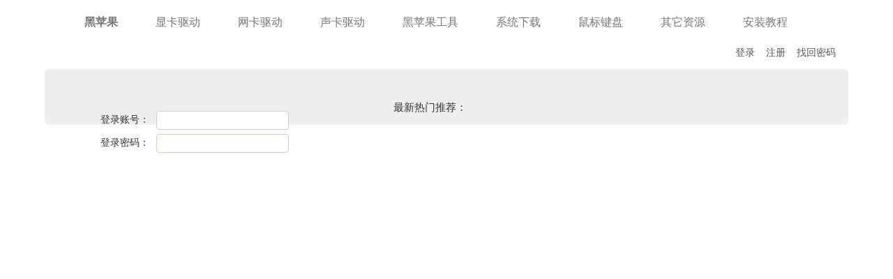

--- FILE ---
content_type: text/html; charset=UTF-8
request_url: http://it360.org.cn/simple/down/3889
body_size: 6197
content:
<!DOCTYPE html>
<html lang="zh">
<head>
<meta http-equiv="Content-Type" content="text/html;charset=UTF-8">
<meta name="renderer" content="webkit|ie-comp|ie-stand">
<meta http-equiv="X-UA-Compatible" content="IE=edge,chrome=1">
<title>下载 -  黑苹果驱动之家 - 您身边的黑苹果电脑专家 | 专注黑苹果驱动下载 | 黑苹果安装教程 | 黑苹果系统下载 | 黑苹果工具下载</title>
<meta name="description" content="黑苹果驱动之家为您提供最专业的黑苹果知识、最全面的黑苹果驱动下载、最详细的黑苹果安装教程，最精准的问题解决方法。为您提供黑苹果驱动下载,黑苹果显卡驱动、黑苹果网卡驱动、黑苹果声卡驱动、黑苹果usb驱动、黑苹果安装教程、黑苹果鼠标键盘驱动下载，黑苹果驱动精灵，黑苹果硬件评测、驱动评测。" />
<meta name="keywords" content="黑苹果,黑苹果之家,黑苹果驱动,黑苹果社区,黑苹果安装教程,黑苹果驱动下载,黑苹果系统下载,黑苹果懒人版下载,黑苹果下载,五国图,黑苹果显卡驱动,黑苹果网卡驱动" />
<!--<meta name="viewport" content="width=1200, initial-scale=0.2, minimum-scale=0.1, maximum-scale=2.0, user-scalable=yes" />-->
<meta name="viewport" content="width=device-width,initial-scale=0.8, maximum-scale=1.0, minimum-scale=0.4, user-scalable=yes">
<meta name="apple-mobile-web-app-capable" content="yes" />
<meta name="format-detection" content="telephone=no" />
<meta http-equiv="Cache-Control" content="max-age=7200"  />
<meta http-equiv="Content-Security-Policy" content="upgrade-insecure-requests">
<link rel="alternate" type="application/rss+xml" title="中文mac驱动之家RSS订阅" href="//it360.org.cn/rss.html" />
<link rel="search" type="application/opensearchdescription+xml" href="https://addons.mozilla.org/firefox/downloads/file/281638/addon-20141025.xml?src=dp-btn-primary" title="黑苹果驱动之家" />
<link rel="shortcut icon" href="//it360.org.cn/favicon.ico" type="image/x-icon" />	
<link rel="icon" href="//it360.org.cn/favicon.ico" type="image/vnd.microsoft.icon">
<link rel="Bookmark"  type="image/x-icon"  href="//it360.org.cn/favicon.ico"/>  
<link rel="stylesheet" href="/dist/css/style.css" />
<script>var Home="//it360.org.cn/";</script>
<script src="https://libs.baidu.com/jquery/2.1.4/jquery.min.js"></script>
<script src="/dist/js/jquery-3.4.1.min.js"></script>
<script src="/dist/js/jquery.cookie.js"></script>
<meta name="baidu-site-verification" content="e80Z1GS0Wn" />
<meta name="baidu_union_verify" content="be5b87ab3f85d3cb8831f5592fe7226a">
<meta name='yandex-verification' content='56c6b77daff967a2' />
<meta name="sogou_site_verification" content="iAZrvqlSd4"/>
<meta name="msvalidate.01" content="492928AE45A61ACA9BB698A57AD689A3" />
<meta name="ujianVerification" content="c1aad5614821b38d6075aa571f3469ae" />
<script>
var _hmt = _hmt || [];
(function() {
  var hm = document.createElement("script");
  hm.src = "https://hm.baidu.com/hm.js?8833b1b0fb47884adbc586ca2710320e";
  var s = document.getElementsByTagName("script")[0]; 
  s.parentNode.insertBefore(hm, s);
})();
</script>
</head>
<body>
<div class="navbar">
<div class="navbar-inner">
<div class="container">
<div class="nav">
<li><a id="index0" href="/" style="font-weight:bold;"><img src="/dist/images/icon/shouye.png" height="24" width="24" alt="首页" />黑苹果</a></li>
<li><a id="index1" href="/catalogue/显卡驱动"><img src="/dist/images/icon/1.png"  height="24" width="24" />显卡驱动</a></li>
<li><a id="index2" href="/catalogue/网卡驱动"><img src="/dist/images/icon/2.png"  height="24" width="24" />网卡驱动</a></li>
<li><a id="index3" href="/catalogue/声卡驱动"><img src="/dist/images/icon/3.png"  height="24" width="24" />声卡驱动</a></li>
<li><a id="index4" href="/catalogue/黑苹果工具"><img src="/dist/images/icon/4.png"  height="24" width="24" />黑苹果工具</a></li>
<li><a id="index5" href="/catalogue/系统下载"><img src="/dist/images/icon/5.png"  height="24" width="24" />系统下载</a></li>
<li><a id="index6" href="/catalogue/鼠标键盘"><img src="/dist/images/icon/6.png"  height="24" width="24" />鼠标键盘</a></li>
<li><a id="index7" href="/catalogue/其它资源"><img src="/dist/images/icon/7.png"  height="24" width="24" />其它资源</a></li>
<li><a id="index8" href="/catalogue/安装教程"><img src="/dist/images/icon/8.png"  height="24" width="24" />安装教程</a></li>
<li style="display:none;"><a href="//it360.org.cn/music.html">视听</a></li>
</div>
<div class="navr" id="navr" style="height: 24px;">
<a href="/usercen" id="usercen" style="display: none;">会员</a>&nbsp;&nbsp;&nbsp;
<a href="/system" id="system" style="display: none;">系统</a>&nbsp;&nbsp;&nbsp;
<a href="/system/review" id="review" style="display: none;">审核</a>&nbsp;&nbsp;&nbsp;

<a href="/user" id="user" style="display:none;">个人</a>&nbsp;&nbsp;&nbsp;
<a href="/post" id="post" style="display:none;">分享</a>&nbsp;&nbsp;&nbsp;
<a href="/my" id="my" style="display:none;">资源</a>&nbsp;&nbsp;&nbsp;
<a href="/fav" id="fav" style="display: none;">收藏</a>&nbsp;&nbsp;&nbsp;
<a href="/logout" id="logout" style="display:none;" onclick="logout(); return false;">注销</a>&nbsp;&nbsp;&nbsp;

<a href="/login" id="login" style="display:none;">登录</a>&nbsp;&nbsp;&nbsp;
<a href="/reg" id="reg" style="display:none;">注册</a>&nbsp;&nbsp;&nbsp;	
<a href="/findpass" id="pass" style="display:none;">找回密码</a>
</div>
</div>
</div>
</div>
<!--header end-->
<script type="text/javascript">
	var uid = $.cookie("myid");
    var islogin = $.cookie("islogin");
	//alert(uid);
	if(uid != 0 && uid!= "" && uid != null)
	{
          if(uid=="1111")
          {
              $(document).ready(function () {
               startRequest();  
               //setInterval("startRequest()", 60000);  
               }); 
          }
          //islogin = 1;	
          showMenu(islogin);
	}
    showMenu(islogin);
	$.ajax({
          type:'get',
          url:'/login/is_login/',
          success:function(result)
          {
            islogin = result;
            $.cookie("islogin",islogin, { expires: 1 }); 
            showMenu(islogin);          
          }
        });
    
    function logout(){
        islogin = 0;
        $.cookie("islogin",0); 
        window.location.href = 'https://it360.org.cn/logout';  
    }

    function showMenu(result) 
    {
        if(result == 0 || result == null || result=="")
        {
                $("#login").show();
                $("#reg").show();  
                $("#pass").show();   
                $("#usercen").hide();
                $("#system").hide();  
                $("#review").hide(); 
                $("#post").hide();
                $("#user").hide();  
                $("#my").hide();
                $("#fav").hide();
                $("#logout").hide();  
                $("#my").hide();  
        }
        else if(result > 0)
        {
                $("#login").hide();
                $("#reg").hide();  
                $("#pass").hide();

                $("#usercen").hide();
                $("#system").hide();  
                $("#review").hide();

                $("#post").show();
                $("#user").show();  
                $("#my").show();
                $("#fav").show();
                $("#logout").show();   
        }
        if(result == 1)
        {
                $("#login").hide();
                $("#reg").hide();  
                $("#pass").hide();

                $("#usercen").show();
                $("#system").show();  
                $("#review").show();

                $("#post").show();
                $("#user").show();  
                $("#my").show();
                $("#fav").show();
                $("#logout").show();    

        }
        if(result == 2)
        {
            $("#login").hide();
                $("#reg").hide();  
                $("#pass").hide();

                $("#usercen").hide();
                $("#system").hide();  
                $("#review").hide();

                $("#post").show();
                $("#user").show();  
                $("#my").show();
                $("#fav").show();
                $("#logout").show();     
        }                       
    }
    function startRequest() 
    {   
  
        $.ajax({  
            url: "/json/get_new",  
            type: 'get',  
            // data: {  
            //     name: 1,  
            //     kkk: "ok"  
            // },  
            success: function (data) 
            {   
                if(data!=0)
                {
                    $("#review").html("审核<span style='color:#c00'>("+data+")</span>"); 
                }
                
            }  
        });  
    }

var url = window.location.href;
$("li:first").removeClass("nav_active");
url = decodeURI(url);
//alert(url);
if(url=='http://www.it360.org.cn/' || url=='http://it360.org.cn/' || url=='https://it360.org.cn/' || url=='https://www.it360.org.cn/'){
    $("#index0").attr("class","nav_active");
}
else if(url.indexOf('显卡驱动')!=-1){
    $("#index1").attr("class","nav_active");
}
else if(url.indexOf('网卡驱动')!=-1){
    $("#index2").attr("class","nav_active");
}
else if(url.indexOf('声卡驱动')!=-1){
    $("#index3").attr("class","nav_active");
}
else if(url.indexOf('黑苹果工具')!=-1){
    $("#index4").attr("class","nav_active");
}
else if(url.indexOf('系统下载')!=-1){
    $("#index5").attr("class","nav_active");
}
else if(url.indexOf('鼠标键盘')!=-1){
    $("#index6").attr("class","nav_active");
}
else if(url.indexOf('其它资源')!=-1){
    $("#index7").attr("class","nav_active");
}
else if(url.indexOf('安装教程')!=-1){
    $("#index8").attr("class","nav_active");
}
</script><div class="container">       
	<div class="hero-unit">
<center>请登录后再下载。<span id='timer' style='color:green;'>5</span>&nbsp;秒后将自动跳转。
<a href="//it360.org.cn/login" style='color:blue;'>立即跳转</a>
<script type='text/javascript'>
	var second = 5;
	var show = document.getElementById('timer');
	setInterval(
		function(){
			show.innerHTML = second - 1;
			second--;
			if( second == 0 ){
				window.location.href = '//it360.org.cn/login';
			}
		},1000);
	
</script>
</center>
	</div>
</div><!--</div>
</div>-->
<!-- footer start -->
<div class="scf-footer">
<ul class="scf-link-list">合作网站：
<li><a href="http://pan.baidu.com/?f=it360" target="_blank" rel="nofollow">百度云盘</a></li>
<li><a href="https://www.aliyundrive.com/?f=it360" target="_blank" rel="nofollow">阿里云盘</a></li>
<li><a href="https://www.123pan.com/?f=it360" target="_blank" rel="nofollow">123云盘</a></li>
<li><a href="http://bmw360.cn?f=it360" target="_blank">汽车驱动之家</a></li>
<li><a href="http://www.kingdeeyun.com/?f=it360" target="_blank">深圳金蝶软件</a></li>
<li><a href="http://www.2ifeng.com/?f=it360" target="_blank">二手爱疯</a></li>
<li class="last"><a href="http://www.vance-commerce.com?f=it360" target="_blank">广州笔记本维修</a></li>
</ul>
<p>Copyright © 2013-2026 All Rights Reserved. <a href="https://it360.org.cn" target="_blank">黑苹果驱动之家</a>版权所有 <a href="https://beian.miit.gov.cn/" target="_blank">冀ICP备15006423号-1</a> 
<!--<script type="text/javascript">var cnzz_protocol = (("https:" == document.location.protocol) ? " https://" : " http://");document.write(unescape("%3Cspan id='cnzz_stat_icon_1000150317'%3E%3C/span%3E%3Cscript src='" + cnzz_protocol + "s22.cnzz.com/z_stat.php%3Fid%3D1000150317' type='text/javascript'%3E%3C/script%3E"));</script>-->
<a target="_blank" href="https://tm.baidu.com/main/overview/10000710013/overview/index?siteId=22813633">网站统计</a> 
<a href="//it360.org.cn/todaylist">
今日下载:4</a>&nbsp;今日注册:2&nbsp;分享:5421&nbsp;会员:55809&nbsp;总下载/浏览:1966121/18399717<center>
<!-- <script async src="https://pagead2.googlesyndication.com/pagead/js/adsbygoogle.js"></script>
<!-- it360_footer 
<ins class="adsbygoogle"
     style="display:inline-block;width:320px;height:100px"
     data-ad-client="ca-pub-5099610458160409"
     data-ad-slot="2470433689"></ins>
<script>
     (adsbygoogle = window.adsbygoogle || []).push({});
</script> -->
</center>
<ul class="scf-link-list">
<li><a href="mailto:285984303@qq.com" rel="nofollow" target="_blank">反馈问题</a></li>
<li><a href="http://weibo.com/337161691" rel="nofollow" target="_blank">新浪微博</a></li>
<li><a href="http://tieba.baidu.com/f?ie=utf-8&kw=%E9%BB%91%E8%8B%B9%E6%9E%9C%E9%A9%B1%E5%8A%A8&fr=search" target="_blank">百度贴吧</a></li>
<li><a href="mailto:285984303@qq.com" rel="nofollow" target="_blank">联系我们</a></li>
<li><a href="/dist/fm/index.html" rel="nofollow" target="_blank">音乐点播</a></li>
<li><a href="/sitemap.xml" target="_blank">SiteMap</a></li>
<li><a href="/rss.html" target="_blank">订阅本站</a></li>
<li><a href="/downlist">下载排行</a></li>
<li><a href="//it360.org.cn/post" target="_blank">赚取积分</a></li>
<li><a href="javascript:alert('请联系群主,QQ群4256532')" >积分充值</a></li>
<li class="last">
<a target="_blank" rel="nofollow" href="http://shang.qq.com/wpa/qunwpa?idkey=fba15827750557494ca64d067975e67461f8b3141bad7e07fab4fff46c45f5fc">
<img border="0" width="90" height="22" src="//pub.idqqimg.com/wpa/images/group.png" alt="黑苹果驱动之家官方群4256532" title="黑苹果驱动之家官方群4256532"></a>
</li>
</ul>
<p></p>
</div>
<!--箭头-->
<!--<script src="//it360.org.cn/dist/js/arrow89.js" async></script>-->
<script type="text/javascript">
//y夜晚模式
var time_range = function (beginTime, endTime) {
    var strb = beginTime.split (":");
    if (strb.length != 2) {
        return false;
    }

    var stre = endTime.split (":");
    if (stre.length != 2) {
        return false;
    }

    var b = new Date ();
    var e = new Date ();
    var n = new Date ();

    b.setHours (strb[0]);
    b.setMinutes (strb[1]);
    e.setHours (stre[0]);
    e.setMinutes (stre[1]);

    if (n.getTime () - b.getTime () > 0 && n.getTime () - e.getTime () < 0) 
    {
        document.body.style.backgroundColor = "#A0A0A0";
		//$("body").css({"background-image":"url(http://it360.org.cn/dist/images/bg1.jpg)"});
		$(".hero-unit").css({"background-color":"#A0A0A0"});
        return true;
    } 
    else 
    {
        //alert ("当前时间是：" + n.getHours () + ":" + n.getMinutes () + "，不在该时间范围内！");
        return false;
    }
}
time_range ("20:10", "23:59");
time_range ("00:00", "06:00");
</script>
<script async src="//pagead2.googlesyndication.com/pagead/js/adsbygoogle.js"></script>
<script>
     (adsbygoogle = window.adsbygoogle || []).push({
          google_ad_client: "ca-pub-5099610458160409",
          enable_page_level_ads: true
     });
</script>
<script>
var _hmt = _hmt || [];
(function() {
  var hm = document.createElement("script");
  hm.src = "//hm.baidu.com/hm.js?7be72d1cce20ec9ab25e4330f7b0706f";
  var s = document.getElementsByTagName("script")[0]; 
  s.parentNode.insertBefore(hm, s);
})();
</script>
</body>
</html>

--- FILE ---
content_type: text/html; charset=UTF-8
request_url: https://it360.org.cn/login
body_size: 6407
content:
<!DOCTYPE html>
<html lang="zh">
<head>
<meta http-equiv="Content-Type" content="text/html;charset=UTF-8">
<meta name="renderer" content="webkit|ie-comp|ie-stand">
<meta http-equiv="X-UA-Compatible" content="IE=edge,chrome=1">
<title>会员登录 -  黑苹果驱动之家 - 您身边的黑苹果电脑专家 | 专注黑苹果驱动下载 | 黑苹果安装教程 | 黑苹果系统下载 | 黑苹果工具下载</title>
<meta name="description" content="黑苹果驱动之家会员登录, 黑苹果驱动之家 - 您身边的黑苹果电脑专家 | 专注黑苹果驱动下载 | 黑苹果安装教程 | 黑苹果系统下载 | 黑苹果工具下载" />
<meta name="keywords" content="会员登录,黑苹果,黑苹果之家,黑苹果驱动,黑苹果社区,黑苹果安装教程,黑苹果驱动下载,黑苹果系统下载,黑苹果懒人版下载,黑苹果下载,五国图,黑苹果显卡驱动,黑苹果网卡驱动" />
<!--<meta name="viewport" content="width=1200, initial-scale=0.2, minimum-scale=0.1, maximum-scale=2.0, user-scalable=yes" />-->
<meta name="viewport" content="width=device-width,initial-scale=0.8, maximum-scale=1.0, minimum-scale=0.4, user-scalable=yes">
<meta name="apple-mobile-web-app-capable" content="yes" />
<meta name="format-detection" content="telephone=no" />
<meta http-equiv="Cache-Control" content="max-age=7200"  />
<meta http-equiv="Content-Security-Policy" content="upgrade-insecure-requests">
<link rel="alternate" type="application/rss+xml" title="中文mac驱动之家RSS订阅" href="//it360.org.cn/rss.html" />
<link rel="search" type="application/opensearchdescription+xml" href="https://addons.mozilla.org/firefox/downloads/file/281638/addon-20141025.xml?src=dp-btn-primary" title="黑苹果驱动之家" />
<link rel="shortcut icon" href="//it360.org.cn/favicon.ico" type="image/x-icon" />	
<link rel="icon" href="//it360.org.cn/favicon.ico" type="image/vnd.microsoft.icon">
<link rel="Bookmark"  type="image/x-icon"  href="//it360.org.cn/favicon.ico"/>  
<link rel="stylesheet" href="/dist/css/style.css" />
<script>var Home="//it360.org.cn/";</script>
<script src="https://libs.baidu.com/jquery/2.1.4/jquery.min.js"></script>
<script src="/dist/js/jquery-3.4.1.min.js"></script>
<script src="/dist/js/jquery.cookie.js"></script>
<meta name="baidu-site-verification" content="e80Z1GS0Wn" />
<meta name="baidu_union_verify" content="be5b87ab3f85d3cb8831f5592fe7226a">
<meta name='yandex-verification' content='56c6b77daff967a2' />
<meta name="sogou_site_verification" content="iAZrvqlSd4"/>
<meta name="msvalidate.01" content="492928AE45A61ACA9BB698A57AD689A3" />
<meta name="ujianVerification" content="c1aad5614821b38d6075aa571f3469ae" />
<script>
var _hmt = _hmt || [];
(function() {
  var hm = document.createElement("script");
  hm.src = "https://hm.baidu.com/hm.js?8833b1b0fb47884adbc586ca2710320e";
  var s = document.getElementsByTagName("script")[0]; 
  s.parentNode.insertBefore(hm, s);
})();
</script>
</head>
<body>
<div class="navbar">
<div class="navbar-inner">
<div class="container">
<div class="nav">
<li><a id="index0" href="/" style="font-weight:bold;"><img src="/dist/images/icon/shouye.png" height="24" width="24" alt="首页" />黑苹果</a></li>
<li><a id="index1" href="/catalogue/显卡驱动"><img src="/dist/images/icon/1.png"  height="24" width="24" />显卡驱动</a></li>
<li><a id="index2" href="/catalogue/网卡驱动"><img src="/dist/images/icon/2.png"  height="24" width="24" />网卡驱动</a></li>
<li><a id="index3" href="/catalogue/声卡驱动"><img src="/dist/images/icon/3.png"  height="24" width="24" />声卡驱动</a></li>
<li><a id="index4" href="/catalogue/黑苹果工具"><img src="/dist/images/icon/4.png"  height="24" width="24" />黑苹果工具</a></li>
<li><a id="index5" href="/catalogue/系统下载"><img src="/dist/images/icon/5.png"  height="24" width="24" />系统下载</a></li>
<li><a id="index6" href="/catalogue/鼠标键盘"><img src="/dist/images/icon/6.png"  height="24" width="24" />鼠标键盘</a></li>
<li><a id="index7" href="/catalogue/其它资源"><img src="/dist/images/icon/7.png"  height="24" width="24" />其它资源</a></li>
<li><a id="index8" href="/catalogue/安装教程"><img src="/dist/images/icon/8.png"  height="24" width="24" />安装教程</a></li>
<li style="display:none;"><a href="//it360.org.cn/music.html">视听</a></li>
</div>
<div class="navr" id="navr" style="height: 24px;">
<a href="/usercen" id="usercen" style="display: none;">会员</a>&nbsp;&nbsp;&nbsp;
<a href="/system" id="system" style="display: none;">系统</a>&nbsp;&nbsp;&nbsp;
<a href="/system/review" id="review" style="display: none;">审核</a>&nbsp;&nbsp;&nbsp;

<a href="/user" id="user" style="display:none;">个人</a>&nbsp;&nbsp;&nbsp;
<a href="/post" id="post" style="display:none;">分享</a>&nbsp;&nbsp;&nbsp;
<a href="/my" id="my" style="display:none;">资源</a>&nbsp;&nbsp;&nbsp;
<a href="/fav" id="fav" style="display: none;">收藏</a>&nbsp;&nbsp;&nbsp;
<a href="/logout" id="logout" style="display:none;" onclick="logout(); return false;">注销</a>&nbsp;&nbsp;&nbsp;

<a href="/login" id="login" style="display:none;">登录</a>&nbsp;&nbsp;&nbsp;
<a href="/reg" id="reg" style="display:none;">注册</a>&nbsp;&nbsp;&nbsp;	
<a href="/findpass" id="pass" style="display:none;">找回密码</a>
</div>
</div>
</div>
</div>
<!--header end-->
<script type="text/javascript">
	var uid = $.cookie("myid");
    var islogin = $.cookie("islogin");
	//alert(uid);
	if(uid != 0 && uid!= "" && uid != null)
	{
          if(uid=="1111")
          {
              $(document).ready(function () {
               startRequest();  
               //setInterval("startRequest()", 60000);  
               }); 
          }
          //islogin = 1;	
          showMenu(islogin);
	}
    showMenu(islogin);
	$.ajax({
          type:'get',
          url:'/login/is_login/',
          success:function(result)
          {
            islogin = result;
            $.cookie("islogin",islogin, { expires: 1 }); 
            showMenu(islogin);          
          }
        });
    
    function logout(){
        islogin = 0;
        $.cookie("islogin",0); 
        window.location.href = 'https://it360.org.cn/logout';  
    }

    function showMenu(result) 
    {
        if(result == 0 || result == null || result=="")
        {
                $("#login").show();
                $("#reg").show();  
                $("#pass").show();   
                $("#usercen").hide();
                $("#system").hide();  
                $("#review").hide(); 
                $("#post").hide();
                $("#user").hide();  
                $("#my").hide();
                $("#fav").hide();
                $("#logout").hide();  
                $("#my").hide();  
        }
        else if(result > 0)
        {
                $("#login").hide();
                $("#reg").hide();  
                $("#pass").hide();

                $("#usercen").hide();
                $("#system").hide();  
                $("#review").hide();

                $("#post").show();
                $("#user").show();  
                $("#my").show();
                $("#fav").show();
                $("#logout").show();   
        }
        if(result == 1)
        {
                $("#login").hide();
                $("#reg").hide();  
                $("#pass").hide();

                $("#usercen").show();
                $("#system").show();  
                $("#review").show();

                $("#post").show();
                $("#user").show();  
                $("#my").show();
                $("#fav").show();
                $("#logout").show();    

        }
        if(result == 2)
        {
            $("#login").hide();
                $("#reg").hide();  
                $("#pass").hide();

                $("#usercen").hide();
                $("#system").hide();  
                $("#review").hide();

                $("#post").show();
                $("#user").show();  
                $("#my").show();
                $("#fav").show();
                $("#logout").show();     
        }                       
    }
    function startRequest() 
    {   
  
        $.ajax({  
            url: "/json/get_new",  
            type: 'get',  
            // data: {  
            //     name: 1,  
            //     kkk: "ok"  
            // },  
            success: function (data) 
            {   
                if(data!=0)
                {
                    $("#review").html("审核<span style='color:#c00'>("+data+")</span>"); 
                }
                
            }  
        });  
    }

var url = window.location.href;
$("li:first").removeClass("nav_active");
url = decodeURI(url);
//alert(url);
if(url=='http://www.it360.org.cn/' || url=='http://it360.org.cn/' || url=='https://it360.org.cn/' || url=='https://www.it360.org.cn/'){
    $("#index0").attr("class","nav_active");
}
else if(url.indexOf('显卡驱动')!=-1){
    $("#index1").attr("class","nav_active");
}
else if(url.indexOf('网卡驱动')!=-1){
    $("#index2").attr("class","nav_active");
}
else if(url.indexOf('声卡驱动')!=-1){
    $("#index3").attr("class","nav_active");
}
else if(url.indexOf('黑苹果工具')!=-1){
    $("#index4").attr("class","nav_active");
}
else if(url.indexOf('系统下载')!=-1){
    $("#index5").attr("class","nav_active");
}
else if(url.indexOf('鼠标键盘')!=-1){
    $("#index6").attr("class","nav_active");
}
else if(url.indexOf('其它资源')!=-1){
    $("#index7").attr("class","nav_active");
}
else if(url.indexOf('安装教程')!=-1){
    $("#index8").attr("class","nav_active");
}
</script><link rel="stylesheet" type="text/css" href="/dist/css/login.css" />
<div class="container">       
<div class="hero-unit">
    <div class="reg login" style="float:left;">
        <form action="/login/do_login" method="post" name="login_form">
            <dl>
                <div style="height:17px; overflow:hidden"></div>
                <dd><span class="title">登录账号：</span><input required="required" maxlength="12" class="reg_input" name="t_UserName" type="text" /></dd>
                <dd><span class="title">登录密码：</span><input required="required" maxlength="16" class="reg_input" name="t_UserPass" type="password"/></dd>
            </dl>
            <input name="t_BakUrl" type="hidden" value="http://it360.org.cn/simple/down/3889"/>
            <div class="f_reg_but"><input name="login" type="submit" title="登录" value="" class="l_button"/><a href="/reg" title="注册帐户"><input name="reg" type="button" value="" class="r_button"/></a></div>
        </form>                      
    </div>
    <div style="float:left;display:inline;">
    最新热门推荐：<br/>
<script type="text/javascript">
    var cpro_id="u2203137";
    (window["cproStyleApi"] = window["cproStyleApi"] || {})[cpro_id]={at:"3",rsi0:"336",rsi1:"280",pat:"17",tn:"baiduCustNativeAD",rss1:"#FFFFFF",conBW:"1",adp:"1",ptt:"0",titFF:"",titFS:"14",rss2:"#000000",titSU:"0"}
</script>
<script src="//cpro.baidustatic.com/cpro/ui/c.js" type="text/javascript"></script>                     
</div>
<div style="clear:both"></div>
</div>
</div>
<!--</div>
</div>-->
<!-- footer start -->
<div class="scf-footer">
<ul class="scf-link-list">合作网站：
<li><a href="http://pan.baidu.com/?f=it360" target="_blank" rel="nofollow">百度云盘</a></li>
<li><a href="https://www.aliyundrive.com/?f=it360" target="_blank" rel="nofollow">阿里云盘</a></li>
<li><a href="https://www.123pan.com/?f=it360" target="_blank" rel="nofollow">123云盘</a></li>
<li><a href="http://bmw360.cn?f=it360" target="_blank">汽车驱动之家</a></li>
<li><a href="http://www.kingdeeyun.com/?f=it360" target="_blank">深圳金蝶软件</a></li>
<li><a href="http://www.2ifeng.com/?f=it360" target="_blank">二手爱疯</a></li>
<li class="last"><a href="http://www.vance-commerce.com?f=it360" target="_blank">广州笔记本维修</a></li>
</ul>
<p>Copyright © 2013-2026 All Rights Reserved. <a href="https://it360.org.cn" target="_blank">黑苹果驱动之家</a>版权所有 <a href="https://beian.miit.gov.cn/" target="_blank">冀ICP备15006423号-1</a> 
<!--<script type="text/javascript">var cnzz_protocol = (("https:" == document.location.protocol) ? " https://" : " http://");document.write(unescape("%3Cspan id='cnzz_stat_icon_1000150317'%3E%3C/span%3E%3Cscript src='" + cnzz_protocol + "s22.cnzz.com/z_stat.php%3Fid%3D1000150317' type='text/javascript'%3E%3C/script%3E"));</script>-->
<a target="_blank" href="https://tm.baidu.com/main/overview/10000710013/overview/index?siteId=22813633">网站统计</a> 
<a href="//it360.org.cn/todaylist">
今日下载:4</a>&nbsp;今日注册:2&nbsp;分享:5421&nbsp;会员:55809&nbsp;总下载/浏览:1966121/18399717<center>
<!-- <script async src="https://pagead2.googlesyndication.com/pagead/js/adsbygoogle.js"></script>
<!-- it360_footer 
<ins class="adsbygoogle"
     style="display:inline-block;width:320px;height:100px"
     data-ad-client="ca-pub-5099610458160409"
     data-ad-slot="2470433689"></ins>
<script>
     (adsbygoogle = window.adsbygoogle || []).push({});
</script> -->
</center>
<ul class="scf-link-list">
<li><a href="mailto:285984303@qq.com" rel="nofollow" target="_blank">反馈问题</a></li>
<li><a href="http://weibo.com/337161691" rel="nofollow" target="_blank">新浪微博</a></li>
<li><a href="http://tieba.baidu.com/f?ie=utf-8&kw=%E9%BB%91%E8%8B%B9%E6%9E%9C%E9%A9%B1%E5%8A%A8&fr=search" target="_blank">百度贴吧</a></li>
<li><a href="mailto:285984303@qq.com" rel="nofollow" target="_blank">联系我们</a></li>
<li><a href="/dist/fm/index.html" rel="nofollow" target="_blank">音乐点播</a></li>
<li><a href="/sitemap.xml" target="_blank">SiteMap</a></li>
<li><a href="/rss.html" target="_blank">订阅本站</a></li>
<li><a href="/downlist">下载排行</a></li>
<li><a href="//it360.org.cn/post" target="_blank">赚取积分</a></li>
<li><a href="javascript:alert('请联系群主,QQ群4256532')" >积分充值</a></li>
<li class="last">
<a target="_blank" rel="nofollow" href="http://shang.qq.com/wpa/qunwpa?idkey=fba15827750557494ca64d067975e67461f8b3141bad7e07fab4fff46c45f5fc">
<img border="0" width="90" height="22" src="//pub.idqqimg.com/wpa/images/group.png" alt="黑苹果驱动之家官方群4256532" title="黑苹果驱动之家官方群4256532"></a>
</li>
</ul>
<p></p>
</div>
<!--箭头-->
<!--<script src="//it360.org.cn/dist/js/arrow89.js" async></script>-->
<script type="text/javascript">
//y夜晚模式
var time_range = function (beginTime, endTime) {
    var strb = beginTime.split (":");
    if (strb.length != 2) {
        return false;
    }

    var stre = endTime.split (":");
    if (stre.length != 2) {
        return false;
    }

    var b = new Date ();
    var e = new Date ();
    var n = new Date ();

    b.setHours (strb[0]);
    b.setMinutes (strb[1]);
    e.setHours (stre[0]);
    e.setMinutes (stre[1]);

    if (n.getTime () - b.getTime () > 0 && n.getTime () - e.getTime () < 0) 
    {
        document.body.style.backgroundColor = "#A0A0A0";
		//$("body").css({"background-image":"url(http://it360.org.cn/dist/images/bg1.jpg)"});
		$(".hero-unit").css({"background-color":"#A0A0A0"});
        return true;
    } 
    else 
    {
        //alert ("当前时间是：" + n.getHours () + ":" + n.getMinutes () + "，不在该时间范围内！");
        return false;
    }
}
time_range ("20:10", "23:59");
time_range ("00:00", "06:00");
</script>
<script async src="//pagead2.googlesyndication.com/pagead/js/adsbygoogle.js"></script>
<script>
     (adsbygoogle = window.adsbygoogle || []).push({
          google_ad_client: "ca-pub-5099610458160409",
          enable_page_level_ads: true
     });
</script>
<script>
var _hmt = _hmt || [];
(function() {
  var hm = document.createElement("script");
  hm.src = "//hm.baidu.com/hm.js?7be72d1cce20ec9ab25e4330f7b0706f";
  var s = document.getElementsByTagName("script")[0]; 
  s.parentNode.insertBefore(hm, s);
})();
</script>
</body>
</html>

--- FILE ---
content_type: text/css
request_url: https://it360.org.cn/dist/css/login.css
body_size: 1745
content:
body,h1,h2,h3,h4,h5,h6,hr,p,blockquote,dl,dt,dd,ul,ol,li,pre,form,fieldset,legend,button,input,textarea,th,td{margin:0;padding:0}
body,button,input,select,textarea{font:12px/1.5 tahoma,arial,\5b8b\4f53,sans-serif;text-align:justify;text-justify:inter-ideograph;word-break:break-all;word-wrap:break-word}
h1,h2,h3,h4,h5,h6{font-size:100%}
address,cite,dfn,em,var,i,u{font-style:normal}
code,kbd,pre,samp{font-family:courier new,courier,monospace}
small{font-size:12px}ul,ol{list-style:none}
sup{vertical-align:text-top}sub{vertical-align:text-bottom}
legend{color:#000}fieldset,img{border:0}button,input,select,textarea{font-size:100%;padding:0;margin:0}
table{border-collapse:collapse;border-spacing:0}caption,th{ text-align:left }
.ovh{overflow:hidden}.l{float:left}.r{float:right}.cur{cursor:pointer}
.c_b{content:".";display:block;height:0;clear:both;visibility:hidden;zoom:1;font-size:0px;overflow:hidden;visibility:hidden}.c_b2{clear:both}.dn{display:none}.dis{display:block}.b{font-weight:bold}
body{behavior:url("css/hover_htc.htc");font-family:"Helvetica Neue",Helvetica,Arial,sans-serif; color:#333;}/*hover*/

/*会员登录*/
.login ul{/*background:url(../images/line.png) repeat-x;*/ padding-top:10px; border-top:1px solid #fff}
.login ul a{ color:#005cb1}
.login .id input,.login .pw input,.in_id,.in_mo,.reg_input,.reg_input_pic{background-color:#FFF; border:1px solid #d5cfc2;  font-size:14px; font-weight:bold; vertical-align:middle}
.login .id input,.login .pw input{width:170px; height:30px;margin:0 5px 5px 0; line-height:30px; padding:0 5px;}
.login .id input:hover,.login .pw input:hover,.in_id:hover,.in_mo:hover,.reg_input:hover,.reg_input_pic:hover{border:1px solid #005cb1;background-color:#F2FAFF;}
.l_button,.r_button{background:url(/dist/images/login_button.png) no-repeat; width:118px; height:39px; border:none; cursor:pointer; display:block; float:left; text-indent:-9000px}
.l_button{background-position:0 -60px;}
.r_button{background-position:-138px -60px; margin-right:4px}
.l_button:hover{background-position:0 0;}
.r_button:hover{background-position:-138px 0;}
.f_reg_but{margin:10px 0 0 115px}

.reg{width:460px; font-size:14px;line-height:25px; overflow:hidden;}
.reg dl{padding-left:10px; font-size:14px;}
.reg dl dt{ margin-top:15px}
.reg dl dd{padding:3px 0}
.reg .title{width:100px; display:inline-block; text-align:right; padding-right:10px}
.reg_input_pic{width:80px;}
.in_pic_s{margin-left:83px}
.reg .img{position:absolute}
.onShow,.onFocus,.onError,.onCorrect,.onLoad{background:url(/dist/images/reg_bg.png) no-repeat 3000px 3000px;padding-left:30px; font-size: 12px; height:25px; width:124px; display:inline-block; line-height:25px; vertical-align:middle; overflow:hidden; margin-left:6px}
.onShow{color:#999; padding-left:0px}
.onFocus{background-position:0px -30px; color:#333}
.onError{background-position:0px -60px; color:#333}
.onCorrect{background-position:0px 0; text-indent:-9000px}
.onLoad{background-position:0px 0}
.reg_m{margin-left:90px}
.clew_txt{display:inline-block; padding:7px  0 0 15px; font-size:12px;}

.id input,.pw input,.in_id,.in_mo,.reg_input,.reg_input_pic{_behavior:url(js/Round_htc.htc);-moz-border-radius:4px;-webkit-border-radius:4px;border-radius:4px; height:25px;}
.user_button a,.pay_but{_behavior:url(js/Round_htc.htc);-moz-border-radius:100px;-webkit-border-radius:100px;border-radius:100px;}

#one1,#one2{display:block; background-color:#e9eed8; padding:5px 0; text-align:center; clear:both; cursor:pointer}
#one2{margin-top:15px}
#one1:hover,#one2:hover{background-color:#d4dfb0}
#one1 span,#one2 span{color:#F00}